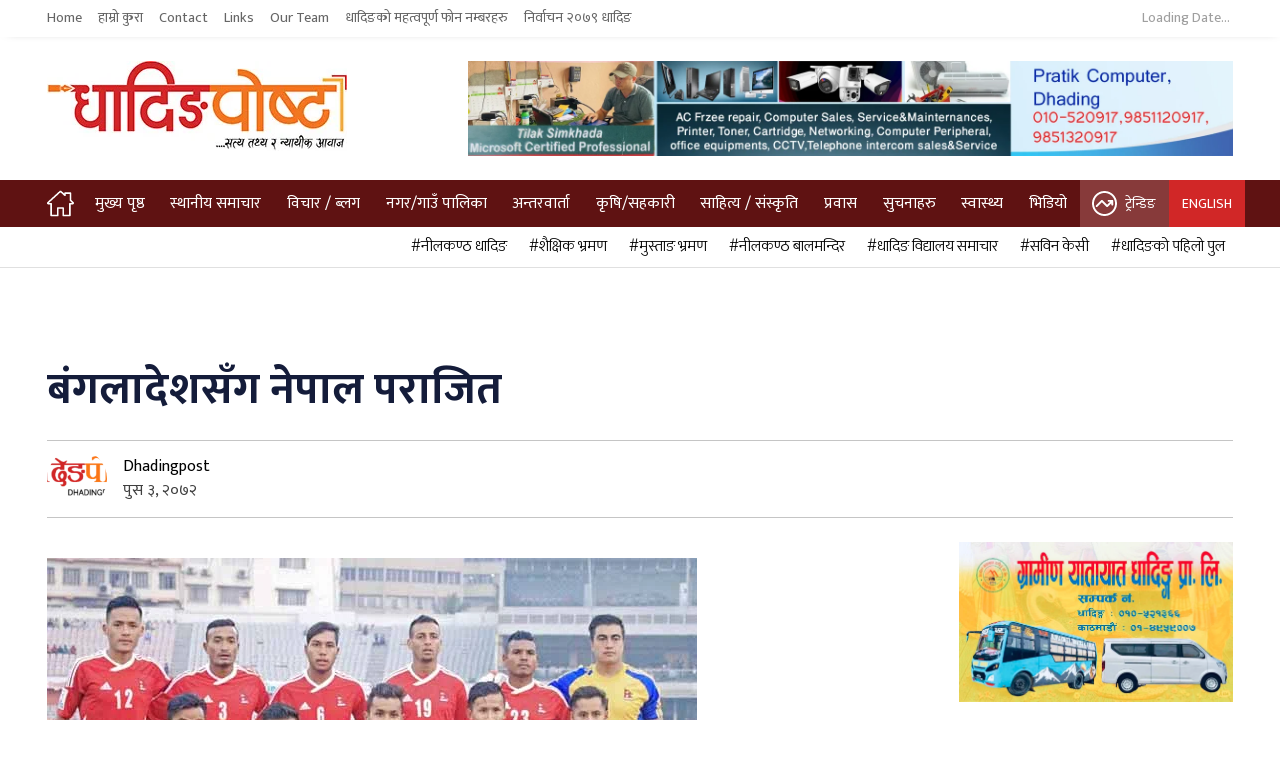

--- FILE ---
content_type: text/html; charset=UTF-8
request_url: https://dhadingpost.com/2015/12/18/5675/
body_size: 17146
content:
<!DOCTYPE html>
<html lang="en-US">
<head>
	<meta charset="UTF-8">
	<meta name="viewport" content="width=device-width, initial-scale=1, shrink-to-fit=no" />
	<meta name="author" content="DhadingPost">
	<meta name="theme-color" content="#1eb0c8">
	<meta name='robots' content='index, follow, max-image-preview:large, max-snippet:-1, max-video-preview:-1' />
	<style>img:is([sizes="auto" i], [sizes^="auto," i]) { contain-intrinsic-size: 3000px 1500px }</style>
	
	<!-- This site is optimized with the Yoast SEO plugin v26.4 - https://yoast.com/wordpress/plugins/seo/ -->
	<title>बंगलादेशसँग नेपाल पराजित - धादिङपोष्ट</title>
	<link rel="canonical" href="https://dhadingpost.com/2015/12/18/5675/" />
	<meta property="og:locale" content="en_US" />
	<meta property="og:type" content="article" />
	<meta property="og:title" content="बंगलादेशसँग नेपाल पराजित - धादिङपोष्ट" />
	<meta property="og:description" content="ढाका । साफ च्याम्पियनसिपको तयारीस्वरुप नेपाल र बङ्गला देशबीच भएको मैत्रीपूर्ण फुटबल खेलमा नेपाल पराजित भएको छ । बङ्गला देशको राजधानी ढाका स्थित बङ्गबन्धु रङ्गशालामा पहिलो पल्ट अनिल गुरुङको कप्तानीमा मैदानमा उत्रिएको नेपाल बङ्गलादेशसँग १–० शून्यले पराजित भयो । बङ्गलादेशका लागि १८ ‌औं मिनेटमा सखावत रोनीले गरेको गोल नै निर्णायक बन्यो । मध्यान्तर अघिसम्म १ [&hellip;]" />
	<meta property="og:url" content="https://dhadingpost.com/2015/12/18/5675/" />
	<meta property="og:site_name" content="धादिङपोष्ट" />
	<meta property="article:author" content="https://www.facebook.com/DhadingPost/" />
	<meta property="article:published_time" content="2015-12-18T02:43:47+00:00" />
	<meta property="og:image" content="https://dhadingpost.com/wp-content/uploads/2015/12/Nepal-national-football-team_170305749.jpg" />
	<meta property="og:image:width" content="650" />
	<meta property="og:image:height" content="420" />
	<meta property="og:image:type" content="image/jpeg" />
	<meta name="author" content="Dhadingpost" />
	<meta name="twitter:label1" content="Written by" />
	<meta name="twitter:data1" content="Dhadingpost" />
	<script type="application/ld+json" class="yoast-schema-graph">{"@context":"https://schema.org","@graph":[{"@type":"Article","@id":"https://dhadingpost.com/2015/12/18/5675/#article","isPartOf":{"@id":"https://dhadingpost.com/2015/12/18/5675/"},"author":{"name":"Dhadingpost","@id":"https://dhadingpost.com/#/schema/person/5d18639da610d37d93a4a7fcafdcd316"},"headline":"बंगलादेशसँग नेपाल पराजित","datePublished":"2015-12-18T02:43:47+00:00","mainEntityOfPage":{"@id":"https://dhadingpost.com/2015/12/18/5675/"},"wordCount":0,"commentCount":0,"publisher":{"@id":"https://dhadingpost.com/#organization"},"image":{"@id":"https://dhadingpost.com/2015/12/18/5675/#primaryimage"},"thumbnailUrl":"https://dhadingpost.com/wp-content/uploads/2015/12/Nepal-national-football-team_170305749.jpg","articleSection":["खेलकुद","मुख्य समाचार"],"inLanguage":"en-US","potentialAction":[{"@type":"CommentAction","name":"Comment","target":["https://dhadingpost.com/2015/12/18/5675/#respond"]}]},{"@type":"WebPage","@id":"https://dhadingpost.com/2015/12/18/5675/","url":"https://dhadingpost.com/2015/12/18/5675/","name":"बंगलादेशसँग नेपाल पराजित - धादिङपोष्ट","isPartOf":{"@id":"https://dhadingpost.com/#website"},"primaryImageOfPage":{"@id":"https://dhadingpost.com/2015/12/18/5675/#primaryimage"},"image":{"@id":"https://dhadingpost.com/2015/12/18/5675/#primaryimage"},"thumbnailUrl":"https://dhadingpost.com/wp-content/uploads/2015/12/Nepal-national-football-team_170305749.jpg","datePublished":"2015-12-18T02:43:47+00:00","breadcrumb":{"@id":"https://dhadingpost.com/2015/12/18/5675/#breadcrumb"},"inLanguage":"en-US","potentialAction":[{"@type":"ReadAction","target":["https://dhadingpost.com/2015/12/18/5675/"]}]},{"@type":"ImageObject","inLanguage":"en-US","@id":"https://dhadingpost.com/2015/12/18/5675/#primaryimage","url":"https://dhadingpost.com/wp-content/uploads/2015/12/Nepal-national-football-team_170305749.jpg","contentUrl":"https://dhadingpost.com/wp-content/uploads/2015/12/Nepal-national-football-team_170305749.jpg","width":650,"height":420},{"@type":"BreadcrumbList","@id":"https://dhadingpost.com/2015/12/18/5675/#breadcrumb","itemListElement":[{"@type":"ListItem","position":1,"name":"Home","item":"https://dhadingpost.com/"},{"@type":"ListItem","position":2,"name":"बंगलादेशसँग नेपाल पराजित"}]},{"@type":"WebSite","@id":"https://dhadingpost.com/#website","url":"https://dhadingpost.com/","name":"धादिङपोष्ट","description":"सत्य तथ्य र न्यायीक आवाज","publisher":{"@id":"https://dhadingpost.com/#organization"},"potentialAction":[{"@type":"SearchAction","target":{"@type":"EntryPoint","urlTemplate":"https://dhadingpost.com/?s={search_term_string}"},"query-input":{"@type":"PropertyValueSpecification","valueRequired":true,"valueName":"search_term_string"}}],"inLanguage":"en-US"},{"@type":"Organization","@id":"https://dhadingpost.com/#organization","name":"धादिङपोष्ट","url":"https://dhadingpost.com/","logo":{"@type":"ImageObject","inLanguage":"en-US","@id":"https://dhadingpost.com/#/schema/logo/image/","url":"http://box5398.temp.domains/~dhadings/wp-content/uploads/2018/10/logo.png","contentUrl":"http://box5398.temp.domains/~dhadings/wp-content/uploads/2018/10/logo.png","width":272,"height":116,"caption":"धादिङपोष्ट"},"image":{"@id":"https://dhadingpost.com/#/schema/logo/image/"}},{"@type":"Person","@id":"https://dhadingpost.com/#/schema/person/5d18639da610d37d93a4a7fcafdcd316","name":"Dhadingpost","image":{"@type":"ImageObject","inLanguage":"en-US","@id":"https://dhadingpost.com/#/schema/person/image/","url":"https://dhadingpost.com/wp-content/uploads/2020/08/dpost-96x96.png","contentUrl":"https://dhadingpost.com/wp-content/uploads/2020/08/dpost-96x96.png","caption":"Dhadingpost"},"sameAs":["https://dhadingpost.com/","https://www.facebook.com/DhadingPost/"],"url":"https://dhadingpost.com/author/dpost/"}]}</script>
	<!-- / Yoast SEO plugin. -->


<link rel="alternate" type="application/rss+xml" title="धादिङपोष्ट &raquo; Feed" href="https://dhadingpost.com/feed/" />
<link rel="alternate" type="application/rss+xml" title="धादिङपोष्ट &raquo; Comments Feed" href="https://dhadingpost.com/comments/feed/" />
<link rel="alternate" type="application/rss+xml" title="धादिङपोष्ट &raquo; बंगलादेशसँग नेपाल पराजित Comments Feed" href="https://dhadingpost.com/2015/12/18/5675/feed/" />
<script type="text/javascript">
/* <![CDATA[ */
window._wpemojiSettings = {"baseUrl":"https:\/\/s.w.org\/images\/core\/emoji\/16.0.1\/72x72\/","ext":".png","svgUrl":"https:\/\/s.w.org\/images\/core\/emoji\/16.0.1\/svg\/","svgExt":".svg","source":{"concatemoji":"https:\/\/dhadingpost.com\/wp-includes\/js\/wp-emoji-release.min.js?ver=6.8.3"}};
/*! This file is auto-generated */
!function(s,n){var o,i,e;function c(e){try{var t={supportTests:e,timestamp:(new Date).valueOf()};sessionStorage.setItem(o,JSON.stringify(t))}catch(e){}}function p(e,t,n){e.clearRect(0,0,e.canvas.width,e.canvas.height),e.fillText(t,0,0);var t=new Uint32Array(e.getImageData(0,0,e.canvas.width,e.canvas.height).data),a=(e.clearRect(0,0,e.canvas.width,e.canvas.height),e.fillText(n,0,0),new Uint32Array(e.getImageData(0,0,e.canvas.width,e.canvas.height).data));return t.every(function(e,t){return e===a[t]})}function u(e,t){e.clearRect(0,0,e.canvas.width,e.canvas.height),e.fillText(t,0,0);for(var n=e.getImageData(16,16,1,1),a=0;a<n.data.length;a++)if(0!==n.data[a])return!1;return!0}function f(e,t,n,a){switch(t){case"flag":return n(e,"\ud83c\udff3\ufe0f\u200d\u26a7\ufe0f","\ud83c\udff3\ufe0f\u200b\u26a7\ufe0f")?!1:!n(e,"\ud83c\udde8\ud83c\uddf6","\ud83c\udde8\u200b\ud83c\uddf6")&&!n(e,"\ud83c\udff4\udb40\udc67\udb40\udc62\udb40\udc65\udb40\udc6e\udb40\udc67\udb40\udc7f","\ud83c\udff4\u200b\udb40\udc67\u200b\udb40\udc62\u200b\udb40\udc65\u200b\udb40\udc6e\u200b\udb40\udc67\u200b\udb40\udc7f");case"emoji":return!a(e,"\ud83e\udedf")}return!1}function g(e,t,n,a){var r="undefined"!=typeof WorkerGlobalScope&&self instanceof WorkerGlobalScope?new OffscreenCanvas(300,150):s.createElement("canvas"),o=r.getContext("2d",{willReadFrequently:!0}),i=(o.textBaseline="top",o.font="600 32px Arial",{});return e.forEach(function(e){i[e]=t(o,e,n,a)}),i}function t(e){var t=s.createElement("script");t.src=e,t.defer=!0,s.head.appendChild(t)}"undefined"!=typeof Promise&&(o="wpEmojiSettingsSupports",i=["flag","emoji"],n.supports={everything:!0,everythingExceptFlag:!0},e=new Promise(function(e){s.addEventListener("DOMContentLoaded",e,{once:!0})}),new Promise(function(t){var n=function(){try{var e=JSON.parse(sessionStorage.getItem(o));if("object"==typeof e&&"number"==typeof e.timestamp&&(new Date).valueOf()<e.timestamp+604800&&"object"==typeof e.supportTests)return e.supportTests}catch(e){}return null}();if(!n){if("undefined"!=typeof Worker&&"undefined"!=typeof OffscreenCanvas&&"undefined"!=typeof URL&&URL.createObjectURL&&"undefined"!=typeof Blob)try{var e="postMessage("+g.toString()+"("+[JSON.stringify(i),f.toString(),p.toString(),u.toString()].join(",")+"));",a=new Blob([e],{type:"text/javascript"}),r=new Worker(URL.createObjectURL(a),{name:"wpTestEmojiSupports"});return void(r.onmessage=function(e){c(n=e.data),r.terminate(),t(n)})}catch(e){}c(n=g(i,f,p,u))}t(n)}).then(function(e){for(var t in e)n.supports[t]=e[t],n.supports.everything=n.supports.everything&&n.supports[t],"flag"!==t&&(n.supports.everythingExceptFlag=n.supports.everythingExceptFlag&&n.supports[t]);n.supports.everythingExceptFlag=n.supports.everythingExceptFlag&&!n.supports.flag,n.DOMReady=!1,n.readyCallback=function(){n.DOMReady=!0}}).then(function(){return e}).then(function(){var e;n.supports.everything||(n.readyCallback(),(e=n.source||{}).concatemoji?t(e.concatemoji):e.wpemoji&&e.twemoji&&(t(e.twemoji),t(e.wpemoji)))}))}((window,document),window._wpemojiSettings);
/* ]]> */
</script>
<style id='wp-emoji-styles-inline-css' type='text/css'>

	img.wp-smiley, img.emoji {
		display: inline !important;
		border: none !important;
		box-shadow: none !important;
		height: 1em !important;
		width: 1em !important;
		margin: 0 0.07em !important;
		vertical-align: -0.1em !important;
		background: none !important;
		padding: 0 !important;
	}
</style>
<link rel='stylesheet' id='wp-block-library-css' href='https://dhadingpost.com/wp-includes/css/dist/block-library/style.min.css?ver=6.8.3' type='text/css' media='all' />
<style id='classic-theme-styles-inline-css' type='text/css'>
/*! This file is auto-generated */
.wp-block-button__link{color:#fff;background-color:#32373c;border-radius:9999px;box-shadow:none;text-decoration:none;padding:calc(.667em + 2px) calc(1.333em + 2px);font-size:1.125em}.wp-block-file__button{background:#32373c;color:#fff;text-decoration:none}
</style>
<style id='pdfemb-pdf-embedder-viewer-style-inline-css' type='text/css'>
.wp-block-pdfemb-pdf-embedder-viewer{max-width:none}

</style>
<style id='global-styles-inline-css' type='text/css'>
:root{--wp--preset--aspect-ratio--square: 1;--wp--preset--aspect-ratio--4-3: 4/3;--wp--preset--aspect-ratio--3-4: 3/4;--wp--preset--aspect-ratio--3-2: 3/2;--wp--preset--aspect-ratio--2-3: 2/3;--wp--preset--aspect-ratio--16-9: 16/9;--wp--preset--aspect-ratio--9-16: 9/16;--wp--preset--color--black: #000000;--wp--preset--color--cyan-bluish-gray: #abb8c3;--wp--preset--color--white: #ffffff;--wp--preset--color--pale-pink: #f78da7;--wp--preset--color--vivid-red: #cf2e2e;--wp--preset--color--luminous-vivid-orange: #ff6900;--wp--preset--color--luminous-vivid-amber: #fcb900;--wp--preset--color--light-green-cyan: #7bdcb5;--wp--preset--color--vivid-green-cyan: #00d084;--wp--preset--color--pale-cyan-blue: #8ed1fc;--wp--preset--color--vivid-cyan-blue: #0693e3;--wp--preset--color--vivid-purple: #9b51e0;--wp--preset--gradient--vivid-cyan-blue-to-vivid-purple: linear-gradient(135deg,rgba(6,147,227,1) 0%,rgb(155,81,224) 100%);--wp--preset--gradient--light-green-cyan-to-vivid-green-cyan: linear-gradient(135deg,rgb(122,220,180) 0%,rgb(0,208,130) 100%);--wp--preset--gradient--luminous-vivid-amber-to-luminous-vivid-orange: linear-gradient(135deg,rgba(252,185,0,1) 0%,rgba(255,105,0,1) 100%);--wp--preset--gradient--luminous-vivid-orange-to-vivid-red: linear-gradient(135deg,rgba(255,105,0,1) 0%,rgb(207,46,46) 100%);--wp--preset--gradient--very-light-gray-to-cyan-bluish-gray: linear-gradient(135deg,rgb(238,238,238) 0%,rgb(169,184,195) 100%);--wp--preset--gradient--cool-to-warm-spectrum: linear-gradient(135deg,rgb(74,234,220) 0%,rgb(151,120,209) 20%,rgb(207,42,186) 40%,rgb(238,44,130) 60%,rgb(251,105,98) 80%,rgb(254,248,76) 100%);--wp--preset--gradient--blush-light-purple: linear-gradient(135deg,rgb(255,206,236) 0%,rgb(152,150,240) 100%);--wp--preset--gradient--blush-bordeaux: linear-gradient(135deg,rgb(254,205,165) 0%,rgb(254,45,45) 50%,rgb(107,0,62) 100%);--wp--preset--gradient--luminous-dusk: linear-gradient(135deg,rgb(255,203,112) 0%,rgb(199,81,192) 50%,rgb(65,88,208) 100%);--wp--preset--gradient--pale-ocean: linear-gradient(135deg,rgb(255,245,203) 0%,rgb(182,227,212) 50%,rgb(51,167,181) 100%);--wp--preset--gradient--electric-grass: linear-gradient(135deg,rgb(202,248,128) 0%,rgb(113,206,126) 100%);--wp--preset--gradient--midnight: linear-gradient(135deg,rgb(2,3,129) 0%,rgb(40,116,252) 100%);--wp--preset--font-size--small: 13px;--wp--preset--font-size--medium: 20px;--wp--preset--font-size--large: 36px;--wp--preset--font-size--x-large: 42px;--wp--preset--spacing--20: 0.44rem;--wp--preset--spacing--30: 0.67rem;--wp--preset--spacing--40: 1rem;--wp--preset--spacing--50: 1.5rem;--wp--preset--spacing--60: 2.25rem;--wp--preset--spacing--70: 3.38rem;--wp--preset--spacing--80: 5.06rem;--wp--preset--shadow--natural: 6px 6px 9px rgba(0, 0, 0, 0.2);--wp--preset--shadow--deep: 12px 12px 50px rgba(0, 0, 0, 0.4);--wp--preset--shadow--sharp: 6px 6px 0px rgba(0, 0, 0, 0.2);--wp--preset--shadow--outlined: 6px 6px 0px -3px rgba(255, 255, 255, 1), 6px 6px rgba(0, 0, 0, 1);--wp--preset--shadow--crisp: 6px 6px 0px rgba(0, 0, 0, 1);}:where(.is-layout-flex){gap: 0.5em;}:where(.is-layout-grid){gap: 0.5em;}body .is-layout-flex{display: flex;}.is-layout-flex{flex-wrap: wrap;align-items: center;}.is-layout-flex > :is(*, div){margin: 0;}body .is-layout-grid{display: grid;}.is-layout-grid > :is(*, div){margin: 0;}:where(.wp-block-columns.is-layout-flex){gap: 2em;}:where(.wp-block-columns.is-layout-grid){gap: 2em;}:where(.wp-block-post-template.is-layout-flex){gap: 1.25em;}:where(.wp-block-post-template.is-layout-grid){gap: 1.25em;}.has-black-color{color: var(--wp--preset--color--black) !important;}.has-cyan-bluish-gray-color{color: var(--wp--preset--color--cyan-bluish-gray) !important;}.has-white-color{color: var(--wp--preset--color--white) !important;}.has-pale-pink-color{color: var(--wp--preset--color--pale-pink) !important;}.has-vivid-red-color{color: var(--wp--preset--color--vivid-red) !important;}.has-luminous-vivid-orange-color{color: var(--wp--preset--color--luminous-vivid-orange) !important;}.has-luminous-vivid-amber-color{color: var(--wp--preset--color--luminous-vivid-amber) !important;}.has-light-green-cyan-color{color: var(--wp--preset--color--light-green-cyan) !important;}.has-vivid-green-cyan-color{color: var(--wp--preset--color--vivid-green-cyan) !important;}.has-pale-cyan-blue-color{color: var(--wp--preset--color--pale-cyan-blue) !important;}.has-vivid-cyan-blue-color{color: var(--wp--preset--color--vivid-cyan-blue) !important;}.has-vivid-purple-color{color: var(--wp--preset--color--vivid-purple) !important;}.has-black-background-color{background-color: var(--wp--preset--color--black) !important;}.has-cyan-bluish-gray-background-color{background-color: var(--wp--preset--color--cyan-bluish-gray) !important;}.has-white-background-color{background-color: var(--wp--preset--color--white) !important;}.has-pale-pink-background-color{background-color: var(--wp--preset--color--pale-pink) !important;}.has-vivid-red-background-color{background-color: var(--wp--preset--color--vivid-red) !important;}.has-luminous-vivid-orange-background-color{background-color: var(--wp--preset--color--luminous-vivid-orange) !important;}.has-luminous-vivid-amber-background-color{background-color: var(--wp--preset--color--luminous-vivid-amber) !important;}.has-light-green-cyan-background-color{background-color: var(--wp--preset--color--light-green-cyan) !important;}.has-vivid-green-cyan-background-color{background-color: var(--wp--preset--color--vivid-green-cyan) !important;}.has-pale-cyan-blue-background-color{background-color: var(--wp--preset--color--pale-cyan-blue) !important;}.has-vivid-cyan-blue-background-color{background-color: var(--wp--preset--color--vivid-cyan-blue) !important;}.has-vivid-purple-background-color{background-color: var(--wp--preset--color--vivid-purple) !important;}.has-black-border-color{border-color: var(--wp--preset--color--black) !important;}.has-cyan-bluish-gray-border-color{border-color: var(--wp--preset--color--cyan-bluish-gray) !important;}.has-white-border-color{border-color: var(--wp--preset--color--white) !important;}.has-pale-pink-border-color{border-color: var(--wp--preset--color--pale-pink) !important;}.has-vivid-red-border-color{border-color: var(--wp--preset--color--vivid-red) !important;}.has-luminous-vivid-orange-border-color{border-color: var(--wp--preset--color--luminous-vivid-orange) !important;}.has-luminous-vivid-amber-border-color{border-color: var(--wp--preset--color--luminous-vivid-amber) !important;}.has-light-green-cyan-border-color{border-color: var(--wp--preset--color--light-green-cyan) !important;}.has-vivid-green-cyan-border-color{border-color: var(--wp--preset--color--vivid-green-cyan) !important;}.has-pale-cyan-blue-border-color{border-color: var(--wp--preset--color--pale-cyan-blue) !important;}.has-vivid-cyan-blue-border-color{border-color: var(--wp--preset--color--vivid-cyan-blue) !important;}.has-vivid-purple-border-color{border-color: var(--wp--preset--color--vivid-purple) !important;}.has-vivid-cyan-blue-to-vivid-purple-gradient-background{background: var(--wp--preset--gradient--vivid-cyan-blue-to-vivid-purple) !important;}.has-light-green-cyan-to-vivid-green-cyan-gradient-background{background: var(--wp--preset--gradient--light-green-cyan-to-vivid-green-cyan) !important;}.has-luminous-vivid-amber-to-luminous-vivid-orange-gradient-background{background: var(--wp--preset--gradient--luminous-vivid-amber-to-luminous-vivid-orange) !important;}.has-luminous-vivid-orange-to-vivid-red-gradient-background{background: var(--wp--preset--gradient--luminous-vivid-orange-to-vivid-red) !important;}.has-very-light-gray-to-cyan-bluish-gray-gradient-background{background: var(--wp--preset--gradient--very-light-gray-to-cyan-bluish-gray) !important;}.has-cool-to-warm-spectrum-gradient-background{background: var(--wp--preset--gradient--cool-to-warm-spectrum) !important;}.has-blush-light-purple-gradient-background{background: var(--wp--preset--gradient--blush-light-purple) !important;}.has-blush-bordeaux-gradient-background{background: var(--wp--preset--gradient--blush-bordeaux) !important;}.has-luminous-dusk-gradient-background{background: var(--wp--preset--gradient--luminous-dusk) !important;}.has-pale-ocean-gradient-background{background: var(--wp--preset--gradient--pale-ocean) !important;}.has-electric-grass-gradient-background{background: var(--wp--preset--gradient--electric-grass) !important;}.has-midnight-gradient-background{background: var(--wp--preset--gradient--midnight) !important;}.has-small-font-size{font-size: var(--wp--preset--font-size--small) !important;}.has-medium-font-size{font-size: var(--wp--preset--font-size--medium) !important;}.has-large-font-size{font-size: var(--wp--preset--font-size--large) !important;}.has-x-large-font-size{font-size: var(--wp--preset--font-size--x-large) !important;}
:where(.wp-block-post-template.is-layout-flex){gap: 1.25em;}:where(.wp-block-post-template.is-layout-grid){gap: 1.25em;}
:where(.wp-block-columns.is-layout-flex){gap: 2em;}:where(.wp-block-columns.is-layout-grid){gap: 2em;}
:root :where(.wp-block-pullquote){font-size: 1.5em;line-height: 1.6;}
</style>
<link rel='stylesheet' id='ws_main-css' href='https://dhadingpost.com/wp-content/themes/ws_dpost/assets/stylesheets/main.css?ver=1.0' type='text/css' media='all' />
<link rel='stylesheet' id='ws_style-css' href='https://dhadingpost.com/wp-content/themes/ws_dpost/style.css?ver=6.8.3' type='text/css' media='all' />
<script type="text/javascript" src="https://dhadingpost.com/wp-includes/js/jquery/jquery.min.js?ver=3.7.1" id="jquery-core-js"></script>
<script type="text/javascript" src="https://dhadingpost.com/wp-includes/js/jquery/jquery-migrate.min.js?ver=3.4.1" id="jquery-migrate-js"></script>
<link rel="https://api.w.org/" href="https://dhadingpost.com/wp-json/" /><link rel="alternate" title="JSON" type="application/json" href="https://dhadingpost.com/wp-json/wp/v2/posts/5675" /><link rel="EditURI" type="application/rsd+xml" title="RSD" href="https://dhadingpost.com/xmlrpc.php?rsd" />
<link rel='shortlink' href='https://dhadingpost.com/?p=5675' />
<link rel="alternate" title="oEmbed (JSON)" type="application/json+oembed" href="https://dhadingpost.com/wp-json/oembed/1.0/embed?url=https%3A%2F%2Fdhadingpost.com%2F2015%2F12%2F18%2F5675%2F" />
<link rel="alternate" title="oEmbed (XML)" type="text/xml+oembed" href="https://dhadingpost.com/wp-json/oembed/1.0/embed?url=https%3A%2F%2Fdhadingpost.com%2F2015%2F12%2F18%2F5675%2F&#038;format=xml" />
<link rel="icon" href="https://dhadingpost.com/wp-content/uploads/2020/08/favicon.png" sizes="32x32" />
<link rel="icon" href="https://dhadingpost.com/wp-content/uploads/2020/08/favicon.png" sizes="192x192" />
<link rel="apple-touch-icon" href="https://dhadingpost.com/wp-content/uploads/2020/08/favicon.png" />
<meta name="msapplication-TileImage" content="https://dhadingpost.com/wp-content/uploads/2020/08/favicon.png" />
		<style type="text/css" id="wp-custom-css">
			.dropdown-toggle::after {
    display: inline-block;
    vertical-align: 0.255em;
    content: "";
    border-top: 0.3em solid;
    border-right: 0.3em solid transparent;
    border-bottom: 0;
    border-left: 0.3em solid transparent;
}

.caret.dropdown-toggle{
	display: flex;
	align-items: center;
	justify-content: center;
}

.text-sabai{
	font-size: 18px;
	font-weight: 600;
}

.sidebar-news.for-category.for-opinion header{
	padding-top: 0;
	padding-bottom: 0;
}		</style>
		<style id="kirki-inline-styles"></style></head>
<body>
	<div class="navbar-top d-none d-lg-flex">
		<div class="container">
			<div class="row">
				<div class="col-8">
					<ul id="menu-topmenu" class="navbar-nav mr-auto"><li itemscope="itemscope" itemtype="https://www.schema.org/SiteNavigationElement" id="nav-item-826" class="menu-item menu-item-type-custom menu-item-object-custom menu-item-home nav-item-826"><a title="Home" href="https://dhadingpost.com" class="nav-link">Home</a></li>
<li itemscope="itemscope" itemtype="https://www.schema.org/SiteNavigationElement" id="nav-item-827" class="menu-item menu-item-type-post_type menu-item-object-page nav-item-827"><a title="हाम्रो कुरा" href="https://dhadingpost.com/about-us/" class="nav-link">हाम्रो कुरा</a></li>
<li itemscope="itemscope" itemtype="https://www.schema.org/SiteNavigationElement" id="nav-item-829" class="menu-item menu-item-type-post_type menu-item-object-page nav-item-829"><a title="Contact" href="https://dhadingpost.com/contact/" class="nav-link">Contact</a></li>
<li itemscope="itemscope" itemtype="https://www.schema.org/SiteNavigationElement" id="nav-item-1040" class="menu-item menu-item-type-post_type menu-item-object-page nav-item-1040"><a title="Links" href="https://dhadingpost.com/links/" class="nav-link">Links</a></li>
<li itemscope="itemscope" itemtype="https://www.schema.org/SiteNavigationElement" id="nav-item-1041" class="menu-item menu-item-type-post_type menu-item-object-page nav-item-1041"><a title="Our Team" href="https://dhadingpost.com/our-team/" class="nav-link">Our Team</a></li>
<li itemscope="itemscope" itemtype="https://www.schema.org/SiteNavigationElement" id="nav-item-1042" class="menu-item menu-item-type-post_type menu-item-object-page nav-item-1042"><a title="धादिङको महत्वपूर्ण फोन नम्बरहरु" href="https://dhadingpost.com/phone-diary/" class="nav-link">धादिङको महत्वपूर्ण फोन नम्बरहरु</a></li>
<li itemscope="itemscope" itemtype="https://www.schema.org/SiteNavigationElement" id="nav-item-68633" class="menu-item menu-item-type-taxonomy menu-item-object-category nav-item-68633"><a title="निर्वाचन २०७९ धादिङ" href="https://dhadingpost.com/category/election-2079/" class="nav-link">निर्वाचन २०७९ धादिङ</a></li>
</ul>				</div>
				<div class="col">
					<div class="top-date" id="topDateAndTime"><span id="topDate">Loading Date... </span>&nbsp;<span id="topTime"></span></div>
				</div>
			</div>
		</div>
	</div>

	<div class="nav-top">
		<div class="container mt-3 mb-3">
			<div class="row">
				<div class="col-lg-4">
							<a href="https://dhadingpost.com/" class="brand">
			<img src="https://dhadingpost.com/wp-content/uploads/2020/09/DhadingPost-logo.jpg"  alt="logo" class="responsive-image"></a>
							</div>
								<div class="col">
					<a href="https://www.facebook.com/p/Pratik-Computer-Training-Center-100071798251026/" target="_blank" class="top-ad">
						<figure>
							<img src="https://dhadingpost.com/wp-content/uploads/2024/08/pratik-copy.jpg" class="responsive-image" alt="">
						</figure>
					</a>
				</div>
			</div>
		</div>
	</div>
	<div class="nav">
		<div class="container">
			<nav class="navbar">
				<a href="https://dhadingpost.com" class="navbar-brand my-auto">
					<figure class="d-flex align-items-center">
						<img src="https://dhadingpost.com/wp-content/themes/ws_dpost/assets/images/icons/home-light.svg" class="responsive-image" alt="">
					</figure>
				</a>

				<div class="navbar-collapse ml-2">
					<span onclick="openNav()">&#9776; </span>
				</div>

				<ul id="mySidenav" class="navbar-nav sidenav"><li class='nav-item  menu-item menu-item-type-custom menu-item-object-custom menu-item-home'><a class="nav-link" href="https://dhadingpost.com">मुख्य पृष्ठ</a></a></li><li class='nav-item  menu-item menu-item-type-taxonomy menu-item-object-category'><a class="nav-link" href="https://dhadingpost.com/category/local-news/">स्थानीय समाचार</a></a></li><li class='nav-item  menu-item menu-item-type-taxonomy menu-item-object-category'><a class="nav-link" href="https://dhadingpost.com/category/opinion-blog/">विचार / ब्लग</a></a></li><li class='nav-item dropdown  menu-item menu-item-type-taxonomy menu-item-object-category menu-item-has-children'><a class="nav-link" href="https://dhadingpost.com/category/nagar-gaunpalika/">नगर/गाउँ पालिका</a></a>
							<span class='caret dropdown-toggle'></span>
<ul class="dropdown-menu">
<li class='nav-item ' menu-item menu-item-type-taxonomy menu-item-object-category'><a class="nav-link" href="https://dhadingpost.com/category/nagar-gaunpalika/neelakantha/">नीलकण्ठ नगरपालिका</a></a></li><li class='nav-item ' menu-item menu-item-type-taxonomy menu-item-object-category'><a class="nav-link" href="https://dhadingpost.com/category/nagar-gaunpalika/dhunibesi/">धुनीबेसी नगरपालिका</a></a></li><li class='nav-item ' menu-item menu-item-type-taxonomy menu-item-object-category'><a class="nav-link" href="https://dhadingpost.com/category/nagar-gaunpalika/gajuri/">गजुरी गाउँपालिका</a></a></li><li class='nav-item ' menu-item menu-item-type-taxonomy menu-item-object-category'><a class="nav-link" href="https://dhadingpost.com/category/nagar-gaunpalika/shiddhalek/">सिद्धलेक गाउँपालिका</a></a></li><li class='nav-item ' menu-item menu-item-type-taxonomy menu-item-object-category'><a class="nav-link" href="https://dhadingpost.com/category/nagar-gaunpalika/ganggajamuna/">गंगाजमुना गाउँपालिका</a></a></li><li class='nav-item ' menu-item menu-item-type-taxonomy menu-item-object-category'><a class="nav-link" href="https://dhadingpost.com/category/nagar-gaunpalika/galchhi/">गल्छी गाउँपालिका</a></a></li><li class='nav-item ' menu-item menu-item-type-taxonomy menu-item-object-category'><a class="nav-link" href="https://dhadingpost.com/category/nagar-gaunpalika/jwalamukhi/">ज्वालामुखी गाउँपालिका</a></a></li><li class='nav-item ' menu-item menu-item-type-taxonomy menu-item-object-category'><a class="nav-link" href="https://dhadingpost.com/category/nagar-gaunpalika/tripurasundari/">त्रिपुरासुन्दरी गाउँपालिका</a></a></li><li class='nav-item ' menu-item menu-item-type-taxonomy menu-item-object-category'><a class="nav-link" href="https://dhadingpost.com/category/nagar-gaunpalika/rubibally/">रुबीभ्याली गाउँपालिका</a></a></li><li class='nav-item ' menu-item menu-item-type-taxonomy menu-item-object-category'><a class="nav-link" href="https://dhadingpost.com/category/nagar-gaunpalika/thakre/">थाँक्रे गाउँपालिका</a></a></li><li class='nav-item ' menu-item menu-item-type-taxonomy menu-item-object-category'><a class="nav-link" href="https://dhadingpost.com/category/nagar-gaunpalika/benighatrorang/">बेनिघाटरोराङ गाउँपालिका</a></a></li><li class='nav-item ' menu-item menu-item-type-taxonomy menu-item-object-category'><a class="nav-link" href="https://dhadingpost.com/category/nagar-gaunpalika/netrawati-dabjong/">नेत्रावती डब्जोङ गाउँपालिका</a></a></li><li class='nav-item ' menu-item menu-item-type-taxonomy menu-item-object-category'><a class="nav-link" href="https://dhadingpost.com/category/nagar-gaunpalika/khaniyabas/">खनियाँबास गाउँपालिका</a></a></li></ul>
</li><li class='nav-item  menu-item menu-item-type-taxonomy menu-item-object-category'><a class="nav-link" href="https://dhadingpost.com/category/interview/">अन्तरवार्ता</a></a></li><li class='nav-item  menu-item menu-item-type-taxonomy menu-item-object-category'><a class="nav-link" href="https://dhadingpost.com/category/agriculture/">कृषि/सहकारी</a></a></li><li class='nav-item  menu-item menu-item-type-taxonomy menu-item-object-category'><a class="nav-link" href="https://dhadingpost.com/category/literature-culture/">साहित्य / संस्कृति</a></a></li><li class='nav-item  menu-item menu-item-type-taxonomy menu-item-object-category'><a class="nav-link" href="https://dhadingpost.com/category/prawas/">प्रवास</a></a></li><li class='nav-item  menu-item menu-item-type-taxonomy menu-item-object-category'><a class="nav-link" href="https://dhadingpost.com/category/notices/">सुचनाहरु</a></a></li><li class='nav-item  menu-item menu-item-type-taxonomy menu-item-object-category'><a class="nav-link" href="https://dhadingpost.com/category/health/">स्वास्थ्य</a></a></li><li class='nav-item  menu-item menu-item-type-taxonomy menu-item-object-category'><a class="nav-link" href="https://dhadingpost.com/category/videos/">भिडियो</a></a></li><a href="https://dhadingpost.com/" class="brand">
							<figure>
							<img src="https://dhadingpost.com/wp-content/uploads/2020/09/DhadingPost-logo.jpg"  alt="logo" class="responsive-image">
							</figure>
							</a><a href="javascript:void(0)" class="closebtn" onclick="closeNav()">&times;</a></ul>								<a href="https://dhadingpost.com/category/trending" class="navbar-trn">
					<img src="https://dhadingpost.com/wp-content/themes/ws_dpost/assets/images/icons/trend.svg" class="responsive-image" alt="">
					ट्रेन्डिङ	
				</a>
				<a href="https://dhadingpost.com/category/english" class="navbar-eng">
					English
				</a>
			</nav>
		</div>
	</div>

	<div class="nav-trend">
		<div class="container">
			<div class="navbar-link pt-2 pb-2">
				<a href='https://dhadingpost.com/tag/%e0%a4%a8%e0%a5%80%e0%a4%b2%e0%a4%95%e0%a4%a3%e0%a5%8d%e0%a4%a0-%e0%a4%a7%e0%a4%be%e0%a4%a6%e0%a4%bf%e0%a4%99' class="item-link">&nbsp; #नीलकण्ठ धादिङ</a><a href='https://dhadingpost.com/tag/%e0%a4%b6%e0%a5%88%e0%a4%95%e0%a5%8d%e0%a4%b7%e0%a4%bf%e0%a4%95-%e0%a4%ad%e0%a5%8d%e0%a4%b0%e0%a4%ae%e0%a4%a3' class="item-link">&nbsp; #शैक्षिक भ्रमण</a><a href='https://dhadingpost.com/tag/%e0%a4%ae%e0%a5%81%e0%a4%b8%e0%a5%8d%e0%a4%a4%e0%a4%be%e0%a4%99-%e0%a4%ad%e0%a5%8d%e0%a4%b0%e0%a4%ae%e0%a4%a3' class="item-link">&nbsp; #मुस्ताङ भ्रमण</a><a href='https://dhadingpost.com/tag/%e0%a4%a8%e0%a5%80%e0%a4%b2%e0%a4%95%e0%a4%a3%e0%a5%8d%e0%a4%a0-%e0%a4%ac%e0%a4%be%e0%a4%b2%e0%a4%ae%e0%a4%a8%e0%a5%8d%e0%a4%a6%e0%a4%bf%e0%a4%b0' class="item-link">&nbsp; #नीलकण्ठ बालमन्दिर</a><a href='https://dhadingpost.com/tag/%e0%a4%a7%e0%a4%be%e0%a4%a6%e0%a4%bf%e0%a4%99-%e0%a4%b5%e0%a4%bf%e0%a4%a6%e0%a5%8d%e0%a4%af%e0%a4%be%e0%a4%b2%e0%a4%af-%e0%a4%b8%e0%a4%ae%e0%a4%be%e0%a4%9a%e0%a4%be%e0%a4%b0' class="item-link">&nbsp; #धादिङ विद्यालय समाचार</a><a href='https://dhadingpost.com/tag/%e0%a4%b8%e0%a4%b5%e0%a4%bf%e0%a4%a8-%e0%a4%95%e0%a5%87%e0%a4%b8%e0%a5%80' class="item-link">&nbsp; #सविन केसी</a><a href='https://dhadingpost.com/tag/%e0%a4%a7%e0%a4%be%e0%a4%a6%e0%a4%bf%e0%a4%99%e0%a4%95%e0%a5%8b-%e0%a4%aa%e0%a4%b9%e0%a4%bf%e0%a4%b2%e0%a5%8b-%e0%a4%aa%e0%a5%81%e0%a4%b2' class="item-link">&nbsp; #धादिङको पहिलो पुल</a>			</div>
		</div>
	</div>
	<section class="section section-ad pt-4 pb-2 pb-sm-3">
		<div class="container">
						<figure>
				<a href="" target="_blank"><img src="" class="responsive-image" alt=""></a>
			</figure>
		</div>
	</section>
</body>
<script>
	function openNav() {
		document.getElementById("mySidenav").style.width = "250px";
	}

	function closeNav() {
		document.getElementById("mySidenav").style.width = "0";
	}
</script>
<!-- Marquee Ads -->

  <section class="str3 str_wrap">
  </section>
<script src="http://code.jquery.com/jquery-1.11.3.min.js"></script>
<script>
  jQuery(document).ready(function( $ ) {
  $(window).load(function() { 
        
    
    $('.str3').liMarquee({
      direction: 'left',  
      loop:-1,      
      scrolldelay: 0,   
      scrollamount:100, 
      circular: true,   
      drag: true      
    });
    
    $('.str3-2').liMarquee({
      direction: 'left',  
      loop:-1,      
      scrolldelay: 0,   
      scrollamount:120, 
      circular: true,   
      drag: true      
    });
    
        
    });
})
</script>
		<main>
			<div class="container pt-2 pt-sm-4">
				<div class="row">
					<div class="col-12">
						<div class="single-content">
							<h1 class="header pb-3">बंगलादेशसँग नेपाल पराजित</h1>
							<div class="author pb-2 pt-2">
								<figure class="author-thumbnail">
									<img alt='Avatar photo' src='https://dhadingpost.com/wp-content/uploads/2020/08/dpost-96x96.png' srcset='https://dhadingpost.com/wp-content/uploads/2020/08/dpost-192x116.png 2x' class='avatar avatar-96 photo' height='96' width='96' decoding='async'/>									
								</figure>
								<div class="author_content pr-3">
									<a href="https://dhadingpost.com/author/dpost/" class="author-name">Dhadingpost</a>
									<div class="author_role">
																				पुस ३, २०७२
									</div>
								</div>
								<div class="share-social mt-0 mt-md-0 ml-sm-auto">
									<!-- ShareThis BEGIN -->
<div class="sharethis-inline-share-buttons"></div>
<!-- ShareThis END -->
								</div>
							</div>
						</div>
					</div>

					<div class="col-lg-9">
						<div class="single-content">
							<article class="pt-4 pb-4">
								<p><a href="https://dhadingpost.com/wp-content/uploads/2015/12/Nepal-national-football-team_170305749.jpg"><img fetchpriority="high" decoding="async" src="https://dhadingpost.com/wp-content/uploads/2015/12/Nepal-national-football-team_170305749.jpg" alt="" width="650" height="420" class="alignleft size-full wp-image-5676" srcset="https://dhadingpost.com/wp-content/uploads/2015/12/Nepal-national-football-team_170305749.jpg 650w, https://dhadingpost.com/wp-content/uploads/2015/12/Nepal-national-football-team_170305749-300x193.jpg 300w" sizes="(max-width: 650px) 100vw, 650px" /></a>ढाका ।  साफ च्याम्पियनसिपको तयारीस्वरुप नेपाल र बङ्गला देशबीच भएको मैत्रीपूर्ण फुटबल खेलमा नेपाल पराजित भएको छ ।<br />
बङ्गला देशको राजधानी ढाका स्थित बङ्गबन्धु रङ्गशालामा पहिलो पल्ट अनिल गुरुङको कप्तानीमा मैदानमा उत्रिएको नेपाल बङ्गलादेशसँग १–० शून्यले पराजित भयो ।<br />
बङ्गलादेशका लागि १८ ‌औं मिनेटमा सखावत रोनीले गरेको गोल नै निर्णायक बन्यो । मध्यान्तर अघिसम्म १ गोलले पछाडि परेको नेपालले दोस्रो हाफमा राम्रो खेल प्रदर्शन गरे पनि बङ्गलादेशको रक्षापङ्क्तिलाई पार गर्न सफल भएनन् ।<br />
बिहिबारको मैत्रीपूर्ण खेलपछि साफ च्याम्पियनसिप खेल्न नेपाली टोली बङ्गलादेशबाटै भारतको केरला जानेछ ।<br />
 केरलामा यही पुस ८ गतेदेखि सुरु हुने साफ च्याम्पियनसिपमा नेपालले पहिलो दिन नै श्रीलङ्काविरुद्ध तथा समूह चरणको दोस्रो खेल पुस १२ गते भारतविरुद्ध खेल्नेछ । बङ्गलादेशको समूहमा भने अफगानिस्तान, माल्दिभ्स र भुटान छन् । </p>
								<div class="fb-like-box" data-href="https://www.facebook.com/DhadingPost" data-colorscheme="light" data-show-faces="false" data-header="false" data-stream="false" data-show-border="true"></div>
							</article>
						</div>

						<!-- replace data-href with value of post's URL -->
						<div class="fb-comments" data-href="https://dhadingpost.com/2015/12/18/5675/" data-numposts="5" data-width="100%"></div>

														<section class="section section-ad pt-2 pb-2">
									<figure>
										<a href="" target="_blank">
											<img src="https://dhadingpost.com/wp-content/uploads/2023/10/gramin.jpg" class="responsive-image" alt="">
										</a>
									</figure>
								</section>
																<section class="section section-ad pt-2 pb-2">
									<figure>
										<a href="" target="_blank">
											<img src="https://dhadingpost.com/wp-content/uploads/2024/04/susamarpan.jpe" class="responsive-image" alt="">
										</a>
									</figure>
								</section>
																<section class="section section-ad pt-2 pb-2">
									<figure>
										<a href="" target="_blank">
											<img src="https://dhadingpost.com/wp-content/uploads/2025/08/santi-chek.jpg" class="responsive-image" alt="">
										</a>
									</figure>
								</section>
																<section class="section section-ad pt-2 pb-2">
									<figure>
										<a href="" target="_blank">
											<img src="https://dhadingpost.com/wp-content/uploads/2025/08/jus-pasal.jpg" class="responsive-image" alt="">
										</a>
									</figure>
								</section>
																<section class="section section-ad pt-2 pb-2">
									<figure>
										<a href="" target="_blank">
											<img src="https://dhadingpost.com/wp-content/uploads/2025/12/pauwali-khajaghar-final.png" class="responsive-image" alt="">
										</a>
									</figure>
								</section>
																<section class="section section-ad pt-2 pb-2">
									<figure>
										<a href="" target="_blank">
											<img src="https://dhadingpost.com/wp-content/uploads/2026/01/advance.jpg" class="responsive-image" alt="">
										</a>
									</figure>
								</section>
																<section class="section section-ad pt-2 pb-2">
									<figure>
										<a href="" target="_blank">
											<img src="https://dhadingpost.com/wp-content/uploads/2026/01/Untitled-2026-01-20T080423.030.jpg" class="responsive-image" alt="">
										</a>
									</figure>
								</section>
													</div>
					<div class="col-lg-3">
				<section class="section section-ad pt-4 pb-3">
				<figure>
					<a href="" target="_blank">
						<img src="https://dhadingpost.com/wp-content/uploads/2023/10/gramin.jpg" class="responsive-image" alt="">
					</a>
				</figure>
			</section>
						<section class="section section-ad pt-4 pb-3">
				<figure>
					<a href="" target="_blank">
						<img src="https://dhadingpost.com/wp-content/uploads/2024/04/susamarpan.jpe" class="responsive-image" alt="">
					</a>
				</figure>
			</section>
						<section class="section section-ad pt-4 pb-3">
				<figure>
					<a href="" target="_blank">
						<img src="https://dhadingpost.com/wp-content/uploads/2025/08/santi-chek.jpg" class="responsive-image" alt="">
					</a>
				</figure>
			</section>
						<section class="section section-ad pt-4 pb-3">
				<figure>
					<a href="" target="_blank">
						<img src="https://dhadingpost.com/wp-content/uploads/2025/08/jus-pasal.jpg" class="responsive-image" alt="">
					</a>
				</figure>
			</section>
						<section class="section section-ad pt-4 pb-3">
				<figure>
					<a href="" target="_blank">
						<img src="https://dhadingpost.com/wp-content/uploads/2025/12/pauwali-khajaghar-final.png" class="responsive-image" alt="">
					</a>
				</figure>
			</section>
						<section class="section section-ad pt-4 pb-3">
				<figure>
					<a href="" target="_blank">
						<img src="https://dhadingpost.com/wp-content/uploads/2026/01/advance.jpg" class="responsive-image" alt="">
					</a>
				</figure>
			</section>
						<section class="section section-ad pt-4 pb-3">
				<figure>
					<a href="" target="_blank">
						<img src="https://dhadingpost.com/wp-content/uploads/2026/01/Untitled-2026-01-20T080423.030.jpg" class="responsive-image" alt="">
					</a>
				</figure>
			</section>
				<div class="col-lg-12">
		<div class="sidebar-news for-category d-flex flex-column justify-content-between h-100">
                        <header><h5>सुचनाहरु</h5></header>

                                                        <a href="https://dhadingpost.com/2025/09/01/84113/" class="item sidebar-item">
                                    <div class="item-content">
                                        <h4 class="item-content_header">बेनीघाट रोराङको प्रविधिमैत्री सीप प्रतियोगिता हुने बारे सूचना</h4>
                                    </div>
                                </a>
                                                            <a href="https://dhadingpost.com/2025/08/20/83890/" class="item sidebar-item">
                                    <div class="item-content">
                                        <h4 class="item-content_header">बेनीघाट रोराङको तीज गीत प्रतियोगिता हुनेबारे सूचना</h4>
                                    </div>
                                </a>
                                                            <a href="https://dhadingpost.com/2025/08/19/83867/" class="item sidebar-item">
                                    <div class="item-content">
                                        <h4 class="item-content_header">बेनीघाट रोराङ गाउँपालिका गाउँ कार्यपालिकाको वक्तृत्वकला प्रतियोगिता सञ्चालन हुने सम्बन्धी सूचना</h4>
                                    </div>
                                </a>
                                                            <a href="https://dhadingpost.com/2025/08/07/83673/" class="item sidebar-item">
                                    <div class="item-content">
                                        <h4 class="item-content_header">डेंगुबाट जोगिन निम्न उपायहरू अबलम्बन गरौं ।</h4>
                                    </div>
                                </a>
                                                </div>
	</div>
</div>
				</div>
			</div>

			<section class="section ent related pt-4">
				<div class="container pb-5">
					<div class="row">
						<div class="col-lg-12">
							<div class="sidebar-news for-category">
								<div class="row">
									<div class="col-10">
										<div class="header">
											<header><h5>यो पनि पढौँ</h5></header>
										</div>
									</div>
								</div>
							</div>
							<div class="row">
																	<div class="col-lg-3 col-sm-6 mb-4 mb-lg-0">
										<div class="article article-vertical">
																							<a href="https://dhadingpost.com/2026/01/29/86410/" class="article-thumbnail">
													<img src="https://dhadingpost.com/wp-content/uploads/2026/01/dha.png" class="responsive-image" alt="">
												</a>
																						<div class="article-content">
												<h2 class="article-content_header"><a href="https://dhadingpost.com/2026/01/29/86410/">दशौं धादिङ महोत्सव भव्य समारोहका बीच उद्घाटन</a>
												</h2>
											</div>
										</div>
									</div>
																	<div class="col-lg-3 col-sm-6 mb-4 mb-lg-0">
										<div class="article article-vertical">
																							<a href="https://dhadingpost.com/2026/01/29/86407/" class="article-thumbnail">
													<img src="https://dhadingpost.com/wp-content/uploads/2026/01/Ramesh-dhamala1.png" class="responsive-image" alt="">
												</a>
																						<div class="article-content">
												<h2 class="article-content_header"><a href="https://dhadingpost.com/2026/01/29/86407/">विचार, कर्म र दृष्टिको संगम : रमेश धमला</a>
												</h2>
											</div>
										</div>
									</div>
																	<div class="col-lg-3 col-sm-6 mb-4 mb-lg-0">
										<div class="article article-vertical">
																							<a href="https://dhadingpost.com/2026/01/29/86404/" class="article-thumbnail">
													<img src="https://dhadingpost.com/wp-content/uploads/2026/01/dahal.png" class="responsive-image" alt="">
												</a>
																						<div class="article-content">
												<h2 class="article-content_header"><a href="https://dhadingpost.com/2026/01/29/86404/">राष्ट्रिय सभा अध्यक्ष नारायण दाहाल आज धादिङको किराञ्चोक आउँदै</a>
												</h2>
											</div>
										</div>
									</div>
																	<div class="col-lg-3 col-sm-6 mb-4 mb-lg-0">
										<div class="article article-vertical">
																							<a href="https://dhadingpost.com/2026/01/28/86389/" class="article-thumbnail">
													<img src="https://dhadingpost.com/wp-content/uploads/2026/01/nil.jpg" class="responsive-image" alt="">
												</a>
																						<div class="article-content">
												<h2 class="article-content_header"><a href="https://dhadingpost.com/2026/01/28/86389/">नीलकण्ठ नगरपालिकाले फुटसल प्रतियोगिताका लागि ७५३ स्थानीय तहलाई आमन्त्रण</a>
												</h2>
											</div>
										</div>
									</div>
																	<div class="col-lg-3 col-sm-6 mb-4 mb-lg-0">
										<div class="article article-vertical">
																							<a href="https://dhadingpost.com/2026/01/28/86386/" class="article-thumbnail">
													<img src="https://dhadingpost.com/wp-content/uploads/2026/01/gita.png" class="responsive-image" alt="">
												</a>
																						<div class="article-content">
												<h2 class="article-content_header"><a href="https://dhadingpost.com/2026/01/28/86386/">किराञ्चोक माविको ५० वर्षे इतिहास</a>
												</h2>
											</div>
										</div>
									</div>
																	<div class="col-lg-3 col-sm-6 mb-4 mb-lg-0">
										<div class="article article-vertical">
																							<a href="https://dhadingpost.com/2026/01/28/86382/" class="article-thumbnail">
													<img src="https://dhadingpost.com/wp-content/uploads/2026/01/bodh.jpg" class="responsive-image" alt="">
												</a>
																						<div class="article-content">
												<h2 class="article-content_header"><a href="https://dhadingpost.com/2026/01/28/86382/">को हुन् धादिङ–२ का घण्टी वहाक उम्मेदवार बोध नारायण श्रेष्ठ ? यस्तो छ उनको प्रोफाइल</a>
												</h2>
											</div>
										</div>
									</div>
																	<div class="col-lg-3 col-sm-6 mb-4 mb-lg-0">
										<div class="article article-vertical">
																							<a href="https://dhadingpost.com/2026/01/28/86379/" class="article-thumbnail">
													<img src="https://dhadingpost.com/wp-content/uploads/2026/01/bod-narayan.jpg" class="responsive-image" alt="">
												</a>
																						<div class="article-content">
												<h2 class="article-content_header"><a href="https://dhadingpost.com/2026/01/28/86379/">रास्वपा धादिङ–२ को रणनीतिक बैठक सम्पन्न, निर्वाचन योजना तय</a>
												</h2>
											</div>
										</div>
									</div>
																	<div class="col-lg-3 col-sm-6 mb-4 mb-lg-0">
										<div class="article article-vertical">
																							<a href="https://dhadingpost.com/2026/01/27/86376/" class="article-thumbnail">
													<img src="https://dhadingpost.com/wp-content/uploads/2026/01/sandip.png" class="responsive-image" alt="">
												</a>
																						<div class="article-content">
												<h2 class="article-content_header"><a href="https://dhadingpost.com/2026/01/27/86376/">प्रचण्डसँग चुनाव भिड्ने शहीद पुत्र सन्दीप पुनलाई एमालेको समर्थन</a>
												</h2>
											</div>
										</div>
									</div>
															</div>
						</div>
					</div>
				</div>
			</section>
		</main>
				 <!-- Skip Add Footer -->
  <!-- Footer Section -->
<footer>
  <div class="footer pb-5 pt-5">
    <div class="container">
      <div class="row">
        <div class="col-lg-2 col-sm-6">
          <h5 class="footer-header"> Categories</h5>
          <ul id="menu-footerleft" type="square" class="footer-menu"><li id="menu-item-44201" class="menu-item menu-item-type-taxonomy menu-item-object-category current-post-ancestor current-menu-parent current-post-parent menu-item-44201"><a href="https://dhadingpost.com/category/main-news/">मुख्य समाचार</a></li>
<li id="menu-item-44202" class="menu-item menu-item-type-taxonomy menu-item-object-category menu-item-44202"><a href="https://dhadingpost.com/category/local-news/">स्थानीय समाचार</a></li>
<li id="menu-item-44203" class="menu-item menu-item-type-taxonomy menu-item-object-category menu-item-44203"><a href="https://dhadingpost.com/category/breakingnews/">Breaking News</a></li>
<li id="menu-item-44204" class="menu-item menu-item-type-taxonomy menu-item-object-category current-post-ancestor current-menu-parent current-post-parent menu-item-44204"><a href="https://dhadingpost.com/category/sports/">खेलकुद</a></li>
<li id="menu-item-44205" class="menu-item menu-item-type-taxonomy menu-item-object-category menu-item-44205"><a href="https://dhadingpost.com/category/newspaper/">पत्रपत्रिकाबाट</a></li>
<li id="menu-item-44206" class="menu-item menu-item-type-taxonomy menu-item-object-category menu-item-44206"><a href="https://dhadingpost.com/category/literature-culture/">साहित्य / संस्कृति</a></li>
<li id="menu-item-44207" class="menu-item menu-item-type-taxonomy menu-item-object-category menu-item-44207"><a href="https://dhadingpost.com/category/health/">स्वास्थ्य</a></li>
</ul> 
        </div>
        <div class="col-lg-2 col-sm-6">
          <div style="height: 38px;" class="d-none d-md-block"></div>
          <ul id="menu-footer" type="square" class="footer-menu"><li id="menu-item-44209" class="menu-item menu-item-type-taxonomy menu-item-object-category menu-item-44209"><a href="https://dhadingpost.com/category/international/">अन्तराष्ट्रिय</a></li>
<li id="menu-item-44210" class="menu-item menu-item-type-taxonomy menu-item-object-category menu-item-44210"><a href="https://dhadingpost.com/category/opinion-blog/">विचार / ब्लग</a></li>
<li id="menu-item-44211" class="menu-item menu-item-type-taxonomy menu-item-object-category menu-item-44211"><a href="https://dhadingpost.com/category/prawas/">प्रवास</a></li>
<li id="menu-item-44212" class="menu-item menu-item-type-taxonomy menu-item-object-category menu-item-44212"><a href="https://dhadingpost.com/category/agriculture/">कृषि/सहकारी</a></li>
<li id="menu-item-44213" class="menu-item menu-item-type-taxonomy menu-item-object-category menu-item-44213"><a href="https://dhadingpost.com/category/economy/">आर्थिक</a></li>
<li id="menu-item-44214" class="menu-item menu-item-type-taxonomy menu-item-object-category menu-item-44214"><a href="https://dhadingpost.com/category/interview/">अन्तरवार्ता</a></li>
<li id="menu-item-44215" class="menu-item menu-item-type-taxonomy menu-item-object-category menu-item-44215"><a href="https://dhadingpost.com/category/nation/">देश</a></li>
</ul> 
        </div>
                <div class="col mt-3 mt-sm-0">
          <div class="footer-banner" style="background-image: url('https://dhadingpost.com/wp-content/uploads/2021/12/dhading-bhairabi.jpg');">
            <div class="overlay">
              <div class="footer-banner_content">
                <h2 class="header">धादिङपोष्ट</h2>
                                  <p>सम्पर्कः 9851191181</p>
                
                                  <p>Email: globaldhading@gmail.com</p>
                
                                  <p>वेबसाइट: www.dhadingpost.com</p>
                
                                  <p>प्रकाशनः N.S. Media Dhading</p>
                
                                  <p>सम्पादक: Rajaram rijal</p>
                
                                  <p>सुचना बिभाग दर्ता नं.: बागमती प्रदेश सञ्चार रजिष्टार ००१६०/०७९/०८० </p>
                              </div>
              <div class="footer-banner_social ml-sm-auto mt-sm-auto">
                <div class="fb-like-box d-block text-center text-sm-right mb-4 mt-3 mt-sm-0" data-width="270" data-href="https://www.facebook.com/DhadingPost" data-colorscheme="light" data-show-faces="false" data-header="false" data-stream="false" data-show-border="true">
                </div>

                                <div class="footer-social">
                                      <a href="https://www.facebook.com/DhadingPost/" class="item" target="_blank">
                      <figure>
                        <img src="https://dhadingpost.com/wp-content/themes/ws_dpost/assets/images/icons/social/svg/facebook.svg" class="responsive-image" alt="">
                      </figure>
                      <span>Facebook</span>
                    </a>
                                                        <a href="https://www.twitter.com/" class="item" target="_blank">
                      <figure>
                        <img src="https://dhadingpost.com/wp-content/themes/ws_dpost/assets/images/icons/social/svg/twitter.svg" class="responsive-image" alt="">
                      </figure>
                      <span>Twitter</span>
                    </a>
                                                        <a href="https://www.youtube.com/" class="item" target="_blank">
                      <figure>
                        <img src="https://dhadingpost.com/wp-content/themes/ws_dpost/assets/images/icons/social/svg/youtube.svg" class="responsive-image" alt="">
                      </figure>
                      <span>Youtube</span>
                    </a>
                                  </div>
                <ul id="menu-topmenu-1" class="footer-banner_menu"><li class="menu-item menu-item-type-custom menu-item-object-custom menu-item-home menu-item-826"><a href="https://dhadingpost.com">Home</a></li>
<li class="menu-item menu-item-type-post_type menu-item-object-page menu-item-827"><a href="https://dhadingpost.com/about-us/">हाम्रो कुरा</a></li>
<li class="menu-item menu-item-type-post_type menu-item-object-page menu-item-829"><a href="https://dhadingpost.com/contact/">Contact</a></li>
<li class="menu-item menu-item-type-post_type menu-item-object-page menu-item-1040"><a href="https://dhadingpost.com/links/">Links</a></li>
<li class="menu-item menu-item-type-post_type menu-item-object-page menu-item-1041"><a href="https://dhadingpost.com/our-team/">Our Team</a></li>
<li class="menu-item menu-item-type-post_type menu-item-object-page menu-item-1042"><a href="https://dhadingpost.com/phone-diary/">धादिङको महत्वपूर्ण फोन नम्बरहरु</a></li>
<li class="menu-item menu-item-type-taxonomy menu-item-object-category menu-item-68633"><a href="https://dhadingpost.com/category/election-2079/">निर्वाचन २०७९ धादिङ</a></li>
</ul>              </div>
            </div>
          </div>
        </div>
      </div>
      <div class="row">
        <div class="col-md-8 mx-auto mt-5 pt-5">
          <div class="footer-copyright text-center">
            <p>© 2026, <strong> एन.एस.मिडिया धादिङ</strong>द्वारा सञ्चालित www.dhadingpost.com</p>
            <p>Designed & Developed By: <a href="http://wildstonesolution.com/" target="_blank">Wildstone Solution</a></p>
          </div>
        </div>
      </div>
    </div>
  </div>
</footer>
<!-- #footer -->
<script type="speculationrules">
{"prefetch":[{"source":"document","where":{"and":[{"href_matches":"\/*"},{"not":{"href_matches":["\/wp-*.php","\/wp-admin\/*","\/wp-content\/uploads\/*","\/wp-content\/*","\/wp-content\/plugins\/*","\/wp-content\/themes\/ws_dpost\/*","\/*\\?(.+)"]}},{"not":{"selector_matches":"a[rel~=\"nofollow\"]"}},{"not":{"selector_matches":".no-prefetch, .no-prefetch a"}}]},"eagerness":"conservative"}]}
</script>
<script type="text/javascript" src="https://dhadingpost.com/wp-content/themes/ws_dpost/assets/javascripts/main.js?ver=1.0.0" id="ws_mainjs-js"></script>
<script type="text/javascript" src="https://dhadingpost.com/wp-content/themes/ws_dpost/assets/javascripts/jquery.liMarquee.js?ver=1.0.0" id="ws_liMarqueejs-js"></script>
<script type="text/javascript" id="custom_form_js-js-extra">
/* <![CDATA[ */
var Mediaobj = {"admin_ajax":"https:\/\/dhadingpost.com\/wp-admin\/admin-ajax.php","current_page":"1"};
/* ]]> */
</script>
<script type="text/javascript" src="https://dhadingpost.com/wp-content/themes/ws_dpost/js/custom-form.js?ver=6.8.3" id="custom_form_js-js"></script>
<script type="text/javascript" src="https://dhadingpost.com/wp-includes/js/comment-reply.min.js?ver=6.8.3" id="comment-reply-js" async="async" data-wp-strategy="async"></script>
<script src="https://cdn.jsdelivr.net/npm/nepali-date-converter/dist/nepali-date-converter.umd.js"></script>
<script src="https://cdnjs.cloudflare.com/ajax/libs/moment.js/2.27.0/moment-with-locales.min.js"></script>
<div id="fb-root"></div>
<script async defer crossorigin="anonymous" src="https://connect.facebook.net/en_US/sdk.js#xfbml=1&version=v8.0&appId=922955278041757&autoLogAppEvents=1" nonce="GNrwibSZ"></script>
<script type='text/javascript' src='https://platform-api.sharethis.com/js/sharethis.js#property=6478639858d85b001927bd50&product=sop' async='async'></script>
</body>
</html>